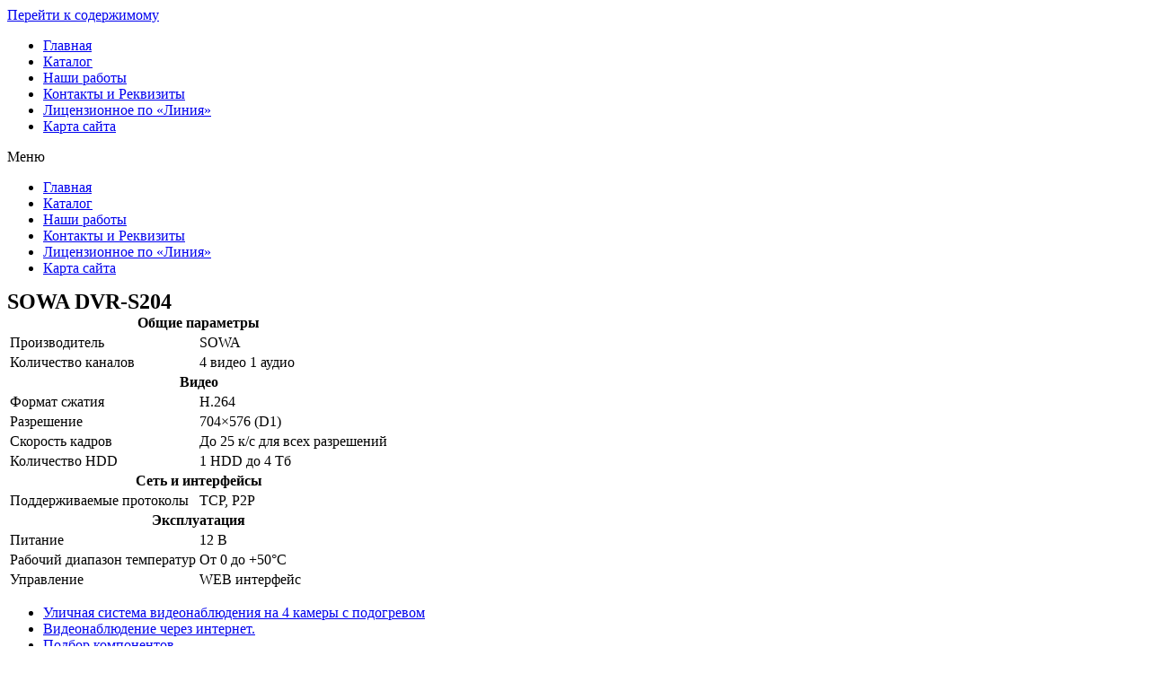

--- FILE ---
content_type: text/html; charset=UTF-8
request_url: https://xn----7sbbcdejcgda3ag3b1afklbru8ovc2c.xn--p1ai/tovar/sowa-dvr-s204/
body_size: 12953
content:
<!doctype html>
<html lang="ru-RU">
<head>
	<meta charset="UTF-8">
	<meta name="viewport" content="width=device-width, initial-scale=1">
	<link rel="profile" href="https://gmpg.org/xfn/11">
	<link rel="icon" type="image/ico" href="/favicon.ico">
	<title>SOWA DVR-S204 &#8212; Продажа, установка видеонаблюдения в Шарыпово. Обслуживание и ремонт систем видеонаблюдения в Шарыпово.</title>
<script type="text/javascript">window.wp_data = {"ajax_url":"https:\/\/xn----7sbbcdejcgda3ag3b1afklbru8ovc2c.xn--p1ai\/wp-admin\/admin-ajax.php","is_mobile":false};</script><meta name='robots' content='max-image-preview:large' />
<link rel="alternate" type="application/rss+xml" title="Продажа, установка видеонаблюдения в Шарыпово. Обслуживание и ремонт систем видеонаблюдения в Шарыпово. &raquo; Лента" href="https://xn----7sbbcdejcgda3ag3b1afklbru8ovc2c.xn--p1ai/feed/" />
<link rel="alternate" type="application/rss+xml" title="Продажа, установка видеонаблюдения в Шарыпово. Обслуживание и ремонт систем видеонаблюдения в Шарыпово. &raquo; Лента комментариев" href="https://xn----7sbbcdejcgda3ag3b1afklbru8ovc2c.xn--p1ai/comments/feed/" />
<script>
window._wpemojiSettings = {"baseUrl":"https:\/\/s.w.org\/images\/core\/emoji\/14.0.0\/72x72\/","ext":".png","svgUrl":"https:\/\/s.w.org\/images\/core\/emoji\/14.0.0\/svg\/","svgExt":".svg","source":{"concatemoji":"https:\/\/xn----7sbbcdejcgda3ag3b1afklbru8ovc2c.xn--p1ai\/wp-includes\/js\/wp-emoji-release.min.js?ver=6.2.2"}};
/*! This file is auto-generated */
!function(e,a,t){var n,r,o,i=a.createElement("canvas"),p=i.getContext&&i.getContext("2d");function s(e,t){p.clearRect(0,0,i.width,i.height),p.fillText(e,0,0);e=i.toDataURL();return p.clearRect(0,0,i.width,i.height),p.fillText(t,0,0),e===i.toDataURL()}function c(e){var t=a.createElement("script");t.src=e,t.defer=t.type="text/javascript",a.getElementsByTagName("head")[0].appendChild(t)}for(o=Array("flag","emoji"),t.supports={everything:!0,everythingExceptFlag:!0},r=0;r<o.length;r++)t.supports[o[r]]=function(e){if(p&&p.fillText)switch(p.textBaseline="top",p.font="600 32px Arial",e){case"flag":return s("\ud83c\udff3\ufe0f\u200d\u26a7\ufe0f","\ud83c\udff3\ufe0f\u200b\u26a7\ufe0f")?!1:!s("\ud83c\uddfa\ud83c\uddf3","\ud83c\uddfa\u200b\ud83c\uddf3")&&!s("\ud83c\udff4\udb40\udc67\udb40\udc62\udb40\udc65\udb40\udc6e\udb40\udc67\udb40\udc7f","\ud83c\udff4\u200b\udb40\udc67\u200b\udb40\udc62\u200b\udb40\udc65\u200b\udb40\udc6e\u200b\udb40\udc67\u200b\udb40\udc7f");case"emoji":return!s("\ud83e\udef1\ud83c\udffb\u200d\ud83e\udef2\ud83c\udfff","\ud83e\udef1\ud83c\udffb\u200b\ud83e\udef2\ud83c\udfff")}return!1}(o[r]),t.supports.everything=t.supports.everything&&t.supports[o[r]],"flag"!==o[r]&&(t.supports.everythingExceptFlag=t.supports.everythingExceptFlag&&t.supports[o[r]]);t.supports.everythingExceptFlag=t.supports.everythingExceptFlag&&!t.supports.flag,t.DOMReady=!1,t.readyCallback=function(){t.DOMReady=!0},t.supports.everything||(n=function(){t.readyCallback()},a.addEventListener?(a.addEventListener("DOMContentLoaded",n,!1),e.addEventListener("load",n,!1)):(e.attachEvent("onload",n),a.attachEvent("onreadystatechange",function(){"complete"===a.readyState&&t.readyCallback()})),(e=t.source||{}).concatemoji?c(e.concatemoji):e.wpemoji&&e.twemoji&&(c(e.twemoji),c(e.wpemoji)))}(window,document,window._wpemojiSettings);
</script>
<style>
img.wp-smiley,
img.emoji {
	display: inline !important;
	border: none !important;
	box-shadow: none !important;
	height: 1em !important;
	width: 1em !important;
	margin: 0 0.07em !important;
	vertical-align: -0.1em !important;
	background: none !important;
	padding: 0 !important;
}
</style>
	<link rel='stylesheet' id='wp-block-library-css' href='https://xn----7sbbcdejcgda3ag3b1afklbru8ovc2c.xn--p1ai/wp-includes/css/dist/block-library/style.min.css?ver=6.2.2' media='all' />
<link rel='stylesheet' id='wc-blocks-vendors-style-css' href='https://xn----7sbbcdejcgda3ag3b1afklbru8ovc2c.xn--p1ai/wp-content/plugins/woocommerce/packages/woocommerce-blocks/build/wc-blocks-vendors-style.css?ver=10.4.6' media='all' />
<link rel='stylesheet' id='wc-blocks-style-css' href='https://xn----7sbbcdejcgda3ag3b1afklbru8ovc2c.xn--p1ai/wp-content/plugins/woocommerce/packages/woocommerce-blocks/build/wc-blocks-style.css?ver=10.4.6' media='all' />
<link rel='stylesheet' id='classic-theme-styles-css' href='https://xn----7sbbcdejcgda3ag3b1afklbru8ovc2c.xn--p1ai/wp-includes/css/classic-themes.min.css?ver=6.2.2' media='all' />
<style id='global-styles-inline-css'>
body{--wp--preset--color--black: #000000;--wp--preset--color--cyan-bluish-gray: #abb8c3;--wp--preset--color--white: #ffffff;--wp--preset--color--pale-pink: #f78da7;--wp--preset--color--vivid-red: #cf2e2e;--wp--preset--color--luminous-vivid-orange: #ff6900;--wp--preset--color--luminous-vivid-amber: #fcb900;--wp--preset--color--light-green-cyan: #7bdcb5;--wp--preset--color--vivid-green-cyan: #00d084;--wp--preset--color--pale-cyan-blue: #8ed1fc;--wp--preset--color--vivid-cyan-blue: #0693e3;--wp--preset--color--vivid-purple: #9b51e0;--wp--preset--gradient--vivid-cyan-blue-to-vivid-purple: linear-gradient(135deg,rgba(6,147,227,1) 0%,rgb(155,81,224) 100%);--wp--preset--gradient--light-green-cyan-to-vivid-green-cyan: linear-gradient(135deg,rgb(122,220,180) 0%,rgb(0,208,130) 100%);--wp--preset--gradient--luminous-vivid-amber-to-luminous-vivid-orange: linear-gradient(135deg,rgba(252,185,0,1) 0%,rgba(255,105,0,1) 100%);--wp--preset--gradient--luminous-vivid-orange-to-vivid-red: linear-gradient(135deg,rgba(255,105,0,1) 0%,rgb(207,46,46) 100%);--wp--preset--gradient--very-light-gray-to-cyan-bluish-gray: linear-gradient(135deg,rgb(238,238,238) 0%,rgb(169,184,195) 100%);--wp--preset--gradient--cool-to-warm-spectrum: linear-gradient(135deg,rgb(74,234,220) 0%,rgb(151,120,209) 20%,rgb(207,42,186) 40%,rgb(238,44,130) 60%,rgb(251,105,98) 80%,rgb(254,248,76) 100%);--wp--preset--gradient--blush-light-purple: linear-gradient(135deg,rgb(255,206,236) 0%,rgb(152,150,240) 100%);--wp--preset--gradient--blush-bordeaux: linear-gradient(135deg,rgb(254,205,165) 0%,rgb(254,45,45) 50%,rgb(107,0,62) 100%);--wp--preset--gradient--luminous-dusk: linear-gradient(135deg,rgb(255,203,112) 0%,rgb(199,81,192) 50%,rgb(65,88,208) 100%);--wp--preset--gradient--pale-ocean: linear-gradient(135deg,rgb(255,245,203) 0%,rgb(182,227,212) 50%,rgb(51,167,181) 100%);--wp--preset--gradient--electric-grass: linear-gradient(135deg,rgb(202,248,128) 0%,rgb(113,206,126) 100%);--wp--preset--gradient--midnight: linear-gradient(135deg,rgb(2,3,129) 0%,rgb(40,116,252) 100%);--wp--preset--duotone--dark-grayscale: url('#wp-duotone-dark-grayscale');--wp--preset--duotone--grayscale: url('#wp-duotone-grayscale');--wp--preset--duotone--purple-yellow: url('#wp-duotone-purple-yellow');--wp--preset--duotone--blue-red: url('#wp-duotone-blue-red');--wp--preset--duotone--midnight: url('#wp-duotone-midnight');--wp--preset--duotone--magenta-yellow: url('#wp-duotone-magenta-yellow');--wp--preset--duotone--purple-green: url('#wp-duotone-purple-green');--wp--preset--duotone--blue-orange: url('#wp-duotone-blue-orange');--wp--preset--font-size--small: 13px;--wp--preset--font-size--medium: 20px;--wp--preset--font-size--large: 36px;--wp--preset--font-size--x-large: 42px;--wp--preset--spacing--20: 0.44rem;--wp--preset--spacing--30: 0.67rem;--wp--preset--spacing--40: 1rem;--wp--preset--spacing--50: 1.5rem;--wp--preset--spacing--60: 2.25rem;--wp--preset--spacing--70: 3.38rem;--wp--preset--spacing--80: 5.06rem;--wp--preset--shadow--natural: 6px 6px 9px rgba(0, 0, 0, 0.2);--wp--preset--shadow--deep: 12px 12px 50px rgba(0, 0, 0, 0.4);--wp--preset--shadow--sharp: 6px 6px 0px rgba(0, 0, 0, 0.2);--wp--preset--shadow--outlined: 6px 6px 0px -3px rgba(255, 255, 255, 1), 6px 6px rgba(0, 0, 0, 1);--wp--preset--shadow--crisp: 6px 6px 0px rgba(0, 0, 0, 1);}:where(.is-layout-flex){gap: 0.5em;}body .is-layout-flow > .alignleft{float: left;margin-inline-start: 0;margin-inline-end: 2em;}body .is-layout-flow > .alignright{float: right;margin-inline-start: 2em;margin-inline-end: 0;}body .is-layout-flow > .aligncenter{margin-left: auto !important;margin-right: auto !important;}body .is-layout-constrained > .alignleft{float: left;margin-inline-start: 0;margin-inline-end: 2em;}body .is-layout-constrained > .alignright{float: right;margin-inline-start: 2em;margin-inline-end: 0;}body .is-layout-constrained > .aligncenter{margin-left: auto !important;margin-right: auto !important;}body .is-layout-constrained > :where(:not(.alignleft):not(.alignright):not(.alignfull)){max-width: var(--wp--style--global--content-size);margin-left: auto !important;margin-right: auto !important;}body .is-layout-constrained > .alignwide{max-width: var(--wp--style--global--wide-size);}body .is-layout-flex{display: flex;}body .is-layout-flex{flex-wrap: wrap;align-items: center;}body .is-layout-flex > *{margin: 0;}:where(.wp-block-columns.is-layout-flex){gap: 2em;}.has-black-color{color: var(--wp--preset--color--black) !important;}.has-cyan-bluish-gray-color{color: var(--wp--preset--color--cyan-bluish-gray) !important;}.has-white-color{color: var(--wp--preset--color--white) !important;}.has-pale-pink-color{color: var(--wp--preset--color--pale-pink) !important;}.has-vivid-red-color{color: var(--wp--preset--color--vivid-red) !important;}.has-luminous-vivid-orange-color{color: var(--wp--preset--color--luminous-vivid-orange) !important;}.has-luminous-vivid-amber-color{color: var(--wp--preset--color--luminous-vivid-amber) !important;}.has-light-green-cyan-color{color: var(--wp--preset--color--light-green-cyan) !important;}.has-vivid-green-cyan-color{color: var(--wp--preset--color--vivid-green-cyan) !important;}.has-pale-cyan-blue-color{color: var(--wp--preset--color--pale-cyan-blue) !important;}.has-vivid-cyan-blue-color{color: var(--wp--preset--color--vivid-cyan-blue) !important;}.has-vivid-purple-color{color: var(--wp--preset--color--vivid-purple) !important;}.has-black-background-color{background-color: var(--wp--preset--color--black) !important;}.has-cyan-bluish-gray-background-color{background-color: var(--wp--preset--color--cyan-bluish-gray) !important;}.has-white-background-color{background-color: var(--wp--preset--color--white) !important;}.has-pale-pink-background-color{background-color: var(--wp--preset--color--pale-pink) !important;}.has-vivid-red-background-color{background-color: var(--wp--preset--color--vivid-red) !important;}.has-luminous-vivid-orange-background-color{background-color: var(--wp--preset--color--luminous-vivid-orange) !important;}.has-luminous-vivid-amber-background-color{background-color: var(--wp--preset--color--luminous-vivid-amber) !important;}.has-light-green-cyan-background-color{background-color: var(--wp--preset--color--light-green-cyan) !important;}.has-vivid-green-cyan-background-color{background-color: var(--wp--preset--color--vivid-green-cyan) !important;}.has-pale-cyan-blue-background-color{background-color: var(--wp--preset--color--pale-cyan-blue) !important;}.has-vivid-cyan-blue-background-color{background-color: var(--wp--preset--color--vivid-cyan-blue) !important;}.has-vivid-purple-background-color{background-color: var(--wp--preset--color--vivid-purple) !important;}.has-black-border-color{border-color: var(--wp--preset--color--black) !important;}.has-cyan-bluish-gray-border-color{border-color: var(--wp--preset--color--cyan-bluish-gray) !important;}.has-white-border-color{border-color: var(--wp--preset--color--white) !important;}.has-pale-pink-border-color{border-color: var(--wp--preset--color--pale-pink) !important;}.has-vivid-red-border-color{border-color: var(--wp--preset--color--vivid-red) !important;}.has-luminous-vivid-orange-border-color{border-color: var(--wp--preset--color--luminous-vivid-orange) !important;}.has-luminous-vivid-amber-border-color{border-color: var(--wp--preset--color--luminous-vivid-amber) !important;}.has-light-green-cyan-border-color{border-color: var(--wp--preset--color--light-green-cyan) !important;}.has-vivid-green-cyan-border-color{border-color: var(--wp--preset--color--vivid-green-cyan) !important;}.has-pale-cyan-blue-border-color{border-color: var(--wp--preset--color--pale-cyan-blue) !important;}.has-vivid-cyan-blue-border-color{border-color: var(--wp--preset--color--vivid-cyan-blue) !important;}.has-vivid-purple-border-color{border-color: var(--wp--preset--color--vivid-purple) !important;}.has-vivid-cyan-blue-to-vivid-purple-gradient-background{background: var(--wp--preset--gradient--vivid-cyan-blue-to-vivid-purple) !important;}.has-light-green-cyan-to-vivid-green-cyan-gradient-background{background: var(--wp--preset--gradient--light-green-cyan-to-vivid-green-cyan) !important;}.has-luminous-vivid-amber-to-luminous-vivid-orange-gradient-background{background: var(--wp--preset--gradient--luminous-vivid-amber-to-luminous-vivid-orange) !important;}.has-luminous-vivid-orange-to-vivid-red-gradient-background{background: var(--wp--preset--gradient--luminous-vivid-orange-to-vivid-red) !important;}.has-very-light-gray-to-cyan-bluish-gray-gradient-background{background: var(--wp--preset--gradient--very-light-gray-to-cyan-bluish-gray) !important;}.has-cool-to-warm-spectrum-gradient-background{background: var(--wp--preset--gradient--cool-to-warm-spectrum) !important;}.has-blush-light-purple-gradient-background{background: var(--wp--preset--gradient--blush-light-purple) !important;}.has-blush-bordeaux-gradient-background{background: var(--wp--preset--gradient--blush-bordeaux) !important;}.has-luminous-dusk-gradient-background{background: var(--wp--preset--gradient--luminous-dusk) !important;}.has-pale-ocean-gradient-background{background: var(--wp--preset--gradient--pale-ocean) !important;}.has-electric-grass-gradient-background{background: var(--wp--preset--gradient--electric-grass) !important;}.has-midnight-gradient-background{background: var(--wp--preset--gradient--midnight) !important;}.has-small-font-size{font-size: var(--wp--preset--font-size--small) !important;}.has-medium-font-size{font-size: var(--wp--preset--font-size--medium) !important;}.has-large-font-size{font-size: var(--wp--preset--font-size--large) !important;}.has-x-large-font-size{font-size: var(--wp--preset--font-size--x-large) !important;}
.wp-block-navigation a:where(:not(.wp-element-button)){color: inherit;}
:where(.wp-block-columns.is-layout-flex){gap: 2em;}
.wp-block-pullquote{font-size: 1.5em;line-height: 1.6;}
</style>
<link rel='stylesheet' id='contact-form-7-css' href='https://xn----7sbbcdejcgda3ag3b1afklbru8ovc2c.xn--p1ai/wp-content/plugins/contact-form-7/includes/css/styles.css?ver=5.7.7' media='all' />
<link rel='stylesheet' id='ChiliPeppers Feedback Plugin-css' href='https://xn----7sbbcdejcgda3ag3b1afklbru8ovc2c.xn--p1ai/wp-content/plugins/cp_feedback/public/css/cp_feedback-public.css?ver=1.1.2' media='all' />
<link rel='stylesheet' id='ChiliPeppers Feedback Plugin-modal-css-css' href='https://xn----7sbbcdejcgda3ag3b1afklbru8ovc2c.xn--p1ai/wp-content/plugins/cp_feedback/public/css/jquery.arcticmodal-0.3.css?ver=1.1.2' media='all' />
<link rel='stylesheet' id='ChiliPeppers Feedback Plugin-modal-theme-css-css' href='https://xn----7sbbcdejcgda3ag3b1afklbru8ovc2c.xn--p1ai/wp-content/plugins/cp_feedback/public/css/simple.css?ver=1.1.2' media='all' />
<link rel='stylesheet' id='ChiliPeppers Feedback Plugin-modal-confirm-css-css' href='https://xn----7sbbcdejcgda3ag3b1afklbru8ovc2c.xn--p1ai/wp-content/plugins/cp_feedback/public/css/cp_feedback-confirm.css?ver=1.1.2' media='all' />
<link rel='stylesheet' id='photoswipe-css' href='https://xn----7sbbcdejcgda3ag3b1afklbru8ovc2c.xn--p1ai/wp-content/plugins/woocommerce/assets/css/photoswipe/photoswipe.min.css?ver=7.9.0' media='all' />
<link rel='stylesheet' id='photoswipe-default-skin-css' href='https://xn----7sbbcdejcgda3ag3b1afklbru8ovc2c.xn--p1ai/wp-content/plugins/woocommerce/assets/css/photoswipe/default-skin/default-skin.min.css?ver=7.9.0' media='all' />
<link rel='stylesheet' id='woocommerce-layout-css' href='https://xn----7sbbcdejcgda3ag3b1afklbru8ovc2c.xn--p1ai/wp-content/plugins/woocommerce/assets/css/woocommerce-layout.css?ver=7.9.0' media='all' />
<link rel='stylesheet' id='woocommerce-smallscreen-css' href='https://xn----7sbbcdejcgda3ag3b1afklbru8ovc2c.xn--p1ai/wp-content/plugins/woocommerce/assets/css/woocommerce-smallscreen.css?ver=7.9.0' media='only screen and (max-width: 768px)' />
<link rel='stylesheet' id='woocommerce-general-css' href='https://xn----7sbbcdejcgda3ag3b1afklbru8ovc2c.xn--p1ai/wp-content/plugins/woocommerce/assets/css/woocommerce.css?ver=7.9.0' media='all' />
<style id='woocommerce-inline-inline-css'>
.woocommerce form .form-row .required { visibility: visible; }
</style>
<link rel='stylesheet' id='hello-elementor-css' href='https://xn----7sbbcdejcgda3ag3b1afklbru8ovc2c.xn--p1ai/wp-content/themes/hello-elementor/style.min.css?ver=2.8.1' media='all' />
<link rel='stylesheet' id='hello-elementor-theme-style-css' href='https://xn----7sbbcdejcgda3ag3b1afklbru8ovc2c.xn--p1ai/wp-content/themes/hello-elementor/theme.min.css?ver=2.8.1' media='all' />
<link rel='stylesheet' id='elementor-frontend-css' href='https://xn----7sbbcdejcgda3ag3b1afklbru8ovc2c.xn--p1ai/wp-content/plugins/elementor/assets/css/frontend-lite.min.css?ver=3.14.1' media='all' />
<link rel='stylesheet' id='elementor-post-753-css' href='https://xn----7sbbcdejcgda3ag3b1afklbru8ovc2c.xn--p1ai/wp-content/uploads/elementor/css/post-753.css?ver=1691121304' media='all' />
<link rel='stylesheet' id='elementor-icons-css' href='https://xn----7sbbcdejcgda3ag3b1afklbru8ovc2c.xn--p1ai/wp-content/plugins/elementor/assets/lib/eicons/css/elementor-icons.min.css?ver=5.20.0' media='all' />
<link rel='stylesheet' id='swiper-css' href='https://xn----7sbbcdejcgda3ag3b1afklbru8ovc2c.xn--p1ai/wp-content/plugins/elementor/assets/lib/swiper/v8/css/swiper.min.css?ver=8.4.5' media='all' />
<link rel='stylesheet' id='elementor-pro-css' href='https://xn----7sbbcdejcgda3ag3b1afklbru8ovc2c.xn--p1ai/wp-content/plugins/elementor-pro/assets/css/frontend-lite.min.css?ver=3.14.1' media='all' />
<link rel='stylesheet' id='elementor-global-css' href='https://xn----7sbbcdejcgda3ag3b1afklbru8ovc2c.xn--p1ai/wp-content/uploads/elementor/css/global.css?ver=1691121304' media='all' />
<link rel='stylesheet' id='elementor-post-652-css' href='https://xn----7sbbcdejcgda3ag3b1afklbru8ovc2c.xn--p1ai/wp-content/uploads/elementor/css/post-652.css?ver=1691121304' media='all' />
<link rel='stylesheet' id='elementor-post-726-css' href='https://xn----7sbbcdejcgda3ag3b1afklbru8ovc2c.xn--p1ai/wp-content/uploads/elementor/css/post-726.css?ver=1691121305' media='all' />
<link rel='stylesheet' id='elementor-post-732-css' href='https://xn----7sbbcdejcgda3ag3b1afklbru8ovc2c.xn--p1ai/wp-content/uploads/elementor/css/post-732.css?ver=1691122018' media='all' />
<link rel='stylesheet' id='google-fonts-1-css' href='https://fonts.googleapis.com/css?family=Roboto%3A100%2C100italic%2C200%2C200italic%2C300%2C300italic%2C400%2C400italic%2C500%2C500italic%2C600%2C600italic%2C700%2C700italic%2C800%2C800italic%2C900%2C900italic%7CRoboto+Slab%3A100%2C100italic%2C200%2C200italic%2C300%2C300italic%2C400%2C400italic%2C500%2C500italic%2C600%2C600italic%2C700%2C700italic%2C800%2C800italic%2C900%2C900italic&#038;display=swap&#038;subset=cyrillic&#038;ver=6.2.2' media='all' />
<link rel='stylesheet' id='elementor-icons-shared-0-css' href='https://xn----7sbbcdejcgda3ag3b1afklbru8ovc2c.xn--p1ai/wp-content/plugins/elementor/assets/lib/font-awesome/css/fontawesome.min.css?ver=5.15.3' media='all' />
<link rel='stylesheet' id='elementor-icons-fa-solid-css' href='https://xn----7sbbcdejcgda3ag3b1afklbru8ovc2c.xn--p1ai/wp-content/plugins/elementor/assets/lib/font-awesome/css/solid.min.css?ver=5.15.3' media='all' />
<link rel="preconnect" href="https://fonts.gstatic.com/" crossorigin><script src='https://xn----7sbbcdejcgda3ag3b1afklbru8ovc2c.xn--p1ai/wp-includes/js/jquery/jquery.min.js?ver=3.6.4' id='jquery-core-js'></script>
<script src='https://xn----7sbbcdejcgda3ag3b1afklbru8ovc2c.xn--p1ai/wp-includes/js/jquery/jquery-migrate.min.js?ver=3.4.0' id='jquery-migrate-js'></script>
<script src='https://xn----7sbbcdejcgda3ag3b1afklbru8ovc2c.xn--p1ai/wp-content/plugins/cp_feedback/public/js/jquery.arcticmodal-0.3.min.js?ver=1.1.2' id='ChiliPeppers Feedback Plugin-modal-js'></script>
<script src='https://xn----7sbbcdejcgda3ag3b1afklbru8ovc2c.xn--p1ai/wp-content/plugins/cp_feedback/public/js/cp_feedback-utils.js?ver=1.1.2' id='ChiliPeppers Feedback Plugin-utils-js'></script>
<script src='https://xn----7sbbcdejcgda3ag3b1afklbru8ovc2c.xn--p1ai/wp-content/plugins/cp_feedback/public/js/cp_feedback-form.js?ver=1.1.2' id='ChiliPeppers Feedback Plugin-form-js'></script>
<script src='https://xn----7sbbcdejcgda3ag3b1afklbru8ovc2c.xn--p1ai/wp-content/plugins/cp_feedback/public/js/cp_feedback-search.js?ver=1.1.2' id='ChiliPeppers Feedback Plugin-search-js'></script>
<link rel="https://api.w.org/" href="https://xn----7sbbcdejcgda3ag3b1afklbru8ovc2c.xn--p1ai/wp-json/" /><link rel="alternate" type="application/json" href="https://xn----7sbbcdejcgda3ag3b1afklbru8ovc2c.xn--p1ai/wp-json/wp/v2/product/179" /><link rel="EditURI" type="application/rsd+xml" title="RSD" href="https://xn----7sbbcdejcgda3ag3b1afklbru8ovc2c.xn--p1ai/xmlrpc.php?rsd" />
<link rel="wlwmanifest" type="application/wlwmanifest+xml" href="https://xn----7sbbcdejcgda3ag3b1afklbru8ovc2c.xn--p1ai/wp-includes/wlwmanifest.xml" />
<meta name="generator" content="WordPress 6.2.2" />
<meta name="generator" content="WooCommerce 7.9.0" />
<link rel="canonical" href="https://xn----7sbbcdejcgda3ag3b1afklbru8ovc2c.xn--p1ai/tovar/sowa-dvr-s204/" />
<link rel='shortlink' href='https://xn----7sbbcdejcgda3ag3b1afklbru8ovc2c.xn--p1ai/?p=179' />
<link rel="alternate" type="application/json+oembed" href="https://xn----7sbbcdejcgda3ag3b1afklbru8ovc2c.xn--p1ai/wp-json/oembed/1.0/embed?url=https%3A%2F%2Fxn----7sbbcdejcgda3ag3b1afklbru8ovc2c.xn--p1ai%2Ftovar%2Fsowa-dvr-s204%2F" />
<link rel="alternate" type="text/xml+oembed" href="https://xn----7sbbcdejcgda3ag3b1afklbru8ovc2c.xn--p1ai/wp-json/oembed/1.0/embed?url=https%3A%2F%2Fxn----7sbbcdejcgda3ag3b1afklbru8ovc2c.xn--p1ai%2Ftovar%2Fsowa-dvr-s204%2F&#038;format=xml" />
            <style>
                #wpadminbar {
                    background: #523f6d;
                }
            </style>
            <meta name="description" content="Формат сжатия H.264
	Разрешение записи: 704x576 (D1) до 25 к/с на канал
	Количество каналов: 4 видео 1 аудио
	Режим записи: расписание, тревога, постоянн
	HDD 1 до 4 Тб
	Просмотр с КПК, iPhone, iPad, Android">
	<noscript><style>.woocommerce-product-gallery{ opacity: 1 !important; }</style></noscript>
	<meta name="generator" content="Elementor 3.14.1; features: e_dom_optimization, e_optimized_assets_loading, e_optimized_css_loading, a11y_improvements, additional_custom_breakpoints; settings: css_print_method-external, google_font-enabled, font_display-swap">
<link rel="icon" href="https://xn----7sbbcdejcgda3ag3b1afklbru8ovc2c.xn--p1ai/wp-content/uploads/2023/08/cropped-429730-pe7pct-995-32x32.png" sizes="32x32" />
<link rel="icon" href="https://xn----7sbbcdejcgda3ag3b1afklbru8ovc2c.xn--p1ai/wp-content/uploads/2023/08/cropped-429730-pe7pct-995-192x192.png" sizes="192x192" />
<link rel="apple-touch-icon" href="https://xn----7sbbcdejcgda3ag3b1afklbru8ovc2c.xn--p1ai/wp-content/uploads/2023/08/cropped-429730-pe7pct-995-180x180.png" />
<meta name="msapplication-TileImage" content="https://xn----7sbbcdejcgda3ag3b1afklbru8ovc2c.xn--p1ai/wp-content/uploads/2023/08/cropped-429730-pe7pct-995-270x270.png" />
</head>
<body class="product-template-default single single-product postid-179 theme-hello-elementor woocommerce woocommerce-page woocommerce-no-js elementor-default elementor-template-full-width elementor-kit-753 elementor-page-732">

<svg xmlns="http://www.w3.org/2000/svg" viewBox="0 0 0 0" width="0" height="0" focusable="false" role="none" style="visibility: hidden; position: absolute; left: -9999px; overflow: hidden;" ><defs><filter id="wp-duotone-dark-grayscale"><feColorMatrix color-interpolation-filters="sRGB" type="matrix" values=" .299 .587 .114 0 0 .299 .587 .114 0 0 .299 .587 .114 0 0 .299 .587 .114 0 0 " /><feComponentTransfer color-interpolation-filters="sRGB" ><feFuncR type="table" tableValues="0 0.49803921568627" /><feFuncG type="table" tableValues="0 0.49803921568627" /><feFuncB type="table" tableValues="0 0.49803921568627" /><feFuncA type="table" tableValues="1 1" /></feComponentTransfer><feComposite in2="SourceGraphic" operator="in" /></filter></defs></svg><svg xmlns="http://www.w3.org/2000/svg" viewBox="0 0 0 0" width="0" height="0" focusable="false" role="none" style="visibility: hidden; position: absolute; left: -9999px; overflow: hidden;" ><defs><filter id="wp-duotone-grayscale"><feColorMatrix color-interpolation-filters="sRGB" type="matrix" values=" .299 .587 .114 0 0 .299 .587 .114 0 0 .299 .587 .114 0 0 .299 .587 .114 0 0 " /><feComponentTransfer color-interpolation-filters="sRGB" ><feFuncR type="table" tableValues="0 1" /><feFuncG type="table" tableValues="0 1" /><feFuncB type="table" tableValues="0 1" /><feFuncA type="table" tableValues="1 1" /></feComponentTransfer><feComposite in2="SourceGraphic" operator="in" /></filter></defs></svg><svg xmlns="http://www.w3.org/2000/svg" viewBox="0 0 0 0" width="0" height="0" focusable="false" role="none" style="visibility: hidden; position: absolute; left: -9999px; overflow: hidden;" ><defs><filter id="wp-duotone-purple-yellow"><feColorMatrix color-interpolation-filters="sRGB" type="matrix" values=" .299 .587 .114 0 0 .299 .587 .114 0 0 .299 .587 .114 0 0 .299 .587 .114 0 0 " /><feComponentTransfer color-interpolation-filters="sRGB" ><feFuncR type="table" tableValues="0.54901960784314 0.98823529411765" /><feFuncG type="table" tableValues="0 1" /><feFuncB type="table" tableValues="0.71764705882353 0.25490196078431" /><feFuncA type="table" tableValues="1 1" /></feComponentTransfer><feComposite in2="SourceGraphic" operator="in" /></filter></defs></svg><svg xmlns="http://www.w3.org/2000/svg" viewBox="0 0 0 0" width="0" height="0" focusable="false" role="none" style="visibility: hidden; position: absolute; left: -9999px; overflow: hidden;" ><defs><filter id="wp-duotone-blue-red"><feColorMatrix color-interpolation-filters="sRGB" type="matrix" values=" .299 .587 .114 0 0 .299 .587 .114 0 0 .299 .587 .114 0 0 .299 .587 .114 0 0 " /><feComponentTransfer color-interpolation-filters="sRGB" ><feFuncR type="table" tableValues="0 1" /><feFuncG type="table" tableValues="0 0.27843137254902" /><feFuncB type="table" tableValues="0.5921568627451 0.27843137254902" /><feFuncA type="table" tableValues="1 1" /></feComponentTransfer><feComposite in2="SourceGraphic" operator="in" /></filter></defs></svg><svg xmlns="http://www.w3.org/2000/svg" viewBox="0 0 0 0" width="0" height="0" focusable="false" role="none" style="visibility: hidden; position: absolute; left: -9999px; overflow: hidden;" ><defs><filter id="wp-duotone-midnight"><feColorMatrix color-interpolation-filters="sRGB" type="matrix" values=" .299 .587 .114 0 0 .299 .587 .114 0 0 .299 .587 .114 0 0 .299 .587 .114 0 0 " /><feComponentTransfer color-interpolation-filters="sRGB" ><feFuncR type="table" tableValues="0 0" /><feFuncG type="table" tableValues="0 0.64705882352941" /><feFuncB type="table" tableValues="0 1" /><feFuncA type="table" tableValues="1 1" /></feComponentTransfer><feComposite in2="SourceGraphic" operator="in" /></filter></defs></svg><svg xmlns="http://www.w3.org/2000/svg" viewBox="0 0 0 0" width="0" height="0" focusable="false" role="none" style="visibility: hidden; position: absolute; left: -9999px; overflow: hidden;" ><defs><filter id="wp-duotone-magenta-yellow"><feColorMatrix color-interpolation-filters="sRGB" type="matrix" values=" .299 .587 .114 0 0 .299 .587 .114 0 0 .299 .587 .114 0 0 .299 .587 .114 0 0 " /><feComponentTransfer color-interpolation-filters="sRGB" ><feFuncR type="table" tableValues="0.78039215686275 1" /><feFuncG type="table" tableValues="0 0.94901960784314" /><feFuncB type="table" tableValues="0.35294117647059 0.47058823529412" /><feFuncA type="table" tableValues="1 1" /></feComponentTransfer><feComposite in2="SourceGraphic" operator="in" /></filter></defs></svg><svg xmlns="http://www.w3.org/2000/svg" viewBox="0 0 0 0" width="0" height="0" focusable="false" role="none" style="visibility: hidden; position: absolute; left: -9999px; overflow: hidden;" ><defs><filter id="wp-duotone-purple-green"><feColorMatrix color-interpolation-filters="sRGB" type="matrix" values=" .299 .587 .114 0 0 .299 .587 .114 0 0 .299 .587 .114 0 0 .299 .587 .114 0 0 " /><feComponentTransfer color-interpolation-filters="sRGB" ><feFuncR type="table" tableValues="0.65098039215686 0.40392156862745" /><feFuncG type="table" tableValues="0 1" /><feFuncB type="table" tableValues="0.44705882352941 0.4" /><feFuncA type="table" tableValues="1 1" /></feComponentTransfer><feComposite in2="SourceGraphic" operator="in" /></filter></defs></svg><svg xmlns="http://www.w3.org/2000/svg" viewBox="0 0 0 0" width="0" height="0" focusable="false" role="none" style="visibility: hidden; position: absolute; left: -9999px; overflow: hidden;" ><defs><filter id="wp-duotone-blue-orange"><feColorMatrix color-interpolation-filters="sRGB" type="matrix" values=" .299 .587 .114 0 0 .299 .587 .114 0 0 .299 .587 .114 0 0 .299 .587 .114 0 0 " /><feComponentTransfer color-interpolation-filters="sRGB" ><feFuncR type="table" tableValues="0.098039215686275 1" /><feFuncG type="table" tableValues="0 0.66274509803922" /><feFuncB type="table" tableValues="0.84705882352941 0.41960784313725" /><feFuncA type="table" tableValues="1 1" /></feComponentTransfer><feComposite in2="SourceGraphic" operator="in" /></filter></defs></svg>
<a class="skip-link screen-reader-text" href="#content">Перейти к содержимому</a>

		<div data-elementor-type="header" data-elementor-id="652" class="elementor elementor-652 elementor-location-header" data-elementor-post-type="elementor_library">
								<section class="elementor-section elementor-top-section elementor-element elementor-element-1dc5b78 elementor-section-boxed elementor-section-height-default elementor-section-height-default" data-id="1dc5b78" data-element_type="section" data-settings="{&quot;background_background&quot;:&quot;classic&quot;,&quot;sticky&quot;:&quot;top&quot;,&quot;sticky_on&quot;:[&quot;desktop&quot;,&quot;tablet&quot;,&quot;mobile&quot;],&quot;sticky_offset&quot;:0,&quot;sticky_effects_offset&quot;:0}">
						<div class="elementor-container elementor-column-gap-default">
					<div class="elementor-column elementor-col-100 elementor-top-column elementor-element elementor-element-2194b71" data-id="2194b71" data-element_type="column">
			<div class="elementor-widget-wrap elementor-element-populated">
								<div class="elementor-element elementor-element-22c9153 elementor-nav-menu--dropdown-tablet elementor-nav-menu__text-align-aside elementor-nav-menu--toggle elementor-nav-menu--burger elementor-widget elementor-widget-nav-menu" data-id="22c9153" data-element_type="widget" data-settings="{&quot;layout&quot;:&quot;horizontal&quot;,&quot;submenu_icon&quot;:{&quot;value&quot;:&quot;&lt;i class=\&quot;fas fa-caret-down\&quot;&gt;&lt;\/i&gt;&quot;,&quot;library&quot;:&quot;fa-solid&quot;},&quot;toggle&quot;:&quot;burger&quot;}" data-widget_type="nav-menu.default">
				<div class="elementor-widget-container">
			<link rel="stylesheet" href="https://xn----7sbbcdejcgda3ag3b1afklbru8ovc2c.xn--p1ai/wp-content/plugins/elementor-pro/assets/css/widget-nav-menu.min.css">			<nav class="elementor-nav-menu--main elementor-nav-menu__container elementor-nav-menu--layout-horizontal e--pointer-underline e--animation-fade">
				<ul id="menu-1-22c9153" class="elementor-nav-menu"><li class="menu-item menu-item-type-post_type menu-item-object-page menu-item-home menu-item-218"><a href="https://xn----7sbbcdejcgda3ag3b1afklbru8ovc2c.xn--p1ai/" class="elementor-item">Главная</a></li>
<li class="menu-item menu-item-type-post_type menu-item-object-page current_page_parent menu-item-278"><a href="https://xn----7sbbcdejcgda3ag3b1afklbru8ovc2c.xn--p1ai/shop/" class="elementor-item">Каталог</a></li>
<li class="menu-item menu-item-type-taxonomy menu-item-object-category menu-item-357"><a href="https://xn----7sbbcdejcgda3ag3b1afklbru8ovc2c.xn--p1ai/category/nashi-rabotyi/" class="elementor-item">Наши работы</a></li>
<li class="menu-item menu-item-type-post_type menu-item-object-page menu-item-277"><a href="https://xn----7sbbcdejcgda3ag3b1afklbru8ovc2c.xn--p1ai/kontaktyi/" class="elementor-item">Контакты и Реквизиты</a></li>
<li class="menu-item menu-item-type-post_type menu-item-object-page menu-item-420"><a href="https://xn----7sbbcdejcgda3ag3b1afklbru8ovc2c.xn--p1ai/liniya/" class="elementor-item">Лицензионное по &#171;Линия&#187;</a></li>
<li class="menu-item menu-item-type-post_type menu-item-object-page menu-item-631"><a href="https://xn----7sbbcdejcgda3ag3b1afklbru8ovc2c.xn--p1ai/karta-sajta/" class="elementor-item">Карта сайта</a></li>
</ul>			</nav>
					<div class="elementor-menu-toggle" role="button" tabindex="0" aria-label="Переключатель меню" aria-expanded="false">
			<i aria-hidden="true" role="presentation" class="elementor-menu-toggle__icon--open eicon-menu-bar"></i><i aria-hidden="true" role="presentation" class="elementor-menu-toggle__icon--close eicon-close"></i>			<span class="elementor-screen-only">Меню</span>
		</div>
					<nav class="elementor-nav-menu--dropdown elementor-nav-menu__container" aria-hidden="true">
				<ul id="menu-2-22c9153" class="elementor-nav-menu"><li class="menu-item menu-item-type-post_type menu-item-object-page menu-item-home menu-item-218"><a href="https://xn----7sbbcdejcgda3ag3b1afklbru8ovc2c.xn--p1ai/" class="elementor-item" tabindex="-1">Главная</a></li>
<li class="menu-item menu-item-type-post_type menu-item-object-page current_page_parent menu-item-278"><a href="https://xn----7sbbcdejcgda3ag3b1afklbru8ovc2c.xn--p1ai/shop/" class="elementor-item" tabindex="-1">Каталог</a></li>
<li class="menu-item menu-item-type-taxonomy menu-item-object-category menu-item-357"><a href="https://xn----7sbbcdejcgda3ag3b1afklbru8ovc2c.xn--p1ai/category/nashi-rabotyi/" class="elementor-item" tabindex="-1">Наши работы</a></li>
<li class="menu-item menu-item-type-post_type menu-item-object-page menu-item-277"><a href="https://xn----7sbbcdejcgda3ag3b1afklbru8ovc2c.xn--p1ai/kontaktyi/" class="elementor-item" tabindex="-1">Контакты и Реквизиты</a></li>
<li class="menu-item menu-item-type-post_type menu-item-object-page menu-item-420"><a href="https://xn----7sbbcdejcgda3ag3b1afklbru8ovc2c.xn--p1ai/liniya/" class="elementor-item" tabindex="-1">Лицензионное по &#171;Линия&#187;</a></li>
<li class="menu-item menu-item-type-post_type menu-item-object-page menu-item-631"><a href="https://xn----7sbbcdejcgda3ag3b1afklbru8ovc2c.xn--p1ai/karta-sajta/" class="elementor-item" tabindex="-1">Карта сайта</a></li>
</ul>			</nav>
				</div>
				</div>
					</div>
		</div>
							</div>
		</section>
						</div>
				<div data-elementor-type="single-post" data-elementor-id="732" class="elementor elementor-732 elementor-location-single post-179 product type-product status-publish product_cat-analogovyie-videoregistratoryi first instock shipping-taxable purchasable product-type-simple" data-elementor-post-type="elementor_library">
								<section class="elementor-section elementor-top-section elementor-element elementor-element-5294002 elementor-section-boxed elementor-section-height-default elementor-section-height-default" data-id="5294002" data-element_type="section">
						<div class="elementor-container elementor-column-gap-default">
					<div class="elementor-column elementor-col-50 elementor-top-column elementor-element elementor-element-7c1052c" data-id="7c1052c" data-element_type="column" data-settings="{&quot;background_background&quot;:&quot;classic&quot;}">
			<div class="elementor-widget-wrap elementor-element-populated">
								<div class="elementor-element elementor-element-cdc0c25 elementor-widget elementor-widget-theme-post-title elementor-page-title elementor-widget-heading" data-id="cdc0c25" data-element_type="widget" data-widget_type="theme-post-title.default">
				<div class="elementor-widget-container">
			<style>/*! elementor - v3.14.0 - 26-06-2023 */
.elementor-heading-title{padding:0;margin:0;line-height:1}.elementor-widget-heading .elementor-heading-title[class*=elementor-size-]>a{color:inherit;font-size:inherit;line-height:inherit}.elementor-widget-heading .elementor-heading-title.elementor-size-small{font-size:15px}.elementor-widget-heading .elementor-heading-title.elementor-size-medium{font-size:19px}.elementor-widget-heading .elementor-heading-title.elementor-size-large{font-size:29px}.elementor-widget-heading .elementor-heading-title.elementor-size-xl{font-size:39px}.elementor-widget-heading .elementor-heading-title.elementor-size-xxl{font-size:59px}</style><h2 class="elementor-heading-title elementor-size-default">SOWA DVR-S204</h2>		</div>
				</div>
				<div class="elementor-element elementor-element-fb962cf elementor-widget elementor-widget-theme-post-content" data-id="fb962cf" data-element_type="widget" data-widget_type="theme-post-content.default">
				<div class="elementor-widget-container">
			<table class="table table-striped tableitem">
<thead>
<tr>
<th colspan="2">Общие параметры</th>
</tr>
</thead>
<tbody>
<tr>
<td class="tablecolor">Производитель</td>
<td>SOWA</td>
</tr>
<tr>
<td class="tablecolor">Количество каналов</td>
<td>4 видео 1 аудио</td>
</tr>
</tbody>
<thead>
<tr>
<th colspan="2">Видео</th>
</tr>
</thead>
<tbody>
<tr>
<td class="tablecolor">Формат сжатия</td>
<td>H.264</td>
</tr>
<tr>
<td class="tablecolor">Разрешение</td>
<td>704&#215;576 (D1)</td>
</tr>
<tr>
<td class="tablecolor">Скорость кадров</td>
<td>До 25 к/с для всех разрешений</td>
</tr>
<tr>
<td class="tablecolor">Количество HDD</td>
<td>1 HDD до 4 Тб</td>
</tr>
</tbody>
<thead>
<tr>
<th colspan="2">Сеть и интерфейсы</th>
</tr>
</thead>
<tbody>
<tr>
<td class="tablecolor">Поддерживаемые протоколы</td>
<td>TCP, P2P</td>
</tr>
</tbody>
<thead>
<tr>
<th colspan="2">Эксплуатация</th>
</tr>
</thead>
<tbody>
<tr>
<td class="tablecolor">Питание</td>
<td>12 В</td>
</tr>
<tr>
<td class="tablecolor">Рабочий диапазон температур</td>
<td>От 0 до +50°С</td>
</tr>
<tr>
<td class="tablecolor">Управление</td>
<td>WEB интерфейс</td>
</tr>
</tbody>
</table>
		</div>
				</div>
					</div>
		</div>
				<div class="elementor-column elementor-col-50 elementor-top-column elementor-element elementor-element-7ea29a8 elementor-hidden-tablet elementor-hidden-mobile" data-id="7ea29a8" data-element_type="column">
			<div class="elementor-widget-wrap elementor-element-populated">
								<div class="elementor-element elementor-element-9a3ff1a elementor-nav-menu__align-justify elementor-nav-menu--stretch elementor-nav-menu--dropdown-tablet elementor-nav-menu__text-align-aside elementor-nav-menu--toggle elementor-nav-menu--burger elementor-widget elementor-widget-nav-menu" data-id="9a3ff1a" data-element_type="widget" data-settings="{&quot;layout&quot;:&quot;vertical&quot;,&quot;full_width&quot;:&quot;stretch&quot;,&quot;submenu_icon&quot;:{&quot;value&quot;:&quot;&lt;i class=\&quot;fas fa-caret-down\&quot;&gt;&lt;\/i&gt;&quot;,&quot;library&quot;:&quot;fa-solid&quot;},&quot;toggle&quot;:&quot;burger&quot;}" data-widget_type="nav-menu.default">
				<div class="elementor-widget-container">
						<nav class="elementor-nav-menu--main elementor-nav-menu__container elementor-nav-menu--layout-vertical e--pointer-background e--animation-fade">
				<ul id="menu-1-9a3ff1a" class="elementor-nav-menu sm-vertical"><li class="menu-item menu-item-type-taxonomy menu-item-object-category menu-item-527"><a href="https://xn----7sbbcdejcgda3ag3b1afklbru8ovc2c.xn--p1ai/category/ulichnaya-sistemyi-videonablyudeniya-s-podogrevom-iz-4-h-kamer/" class="elementor-item">Уличная система видеонаблюдения на 4 камеры с подогревом</a></li>
<li class="menu-item menu-item-type-post_type menu-item-object-page menu-item-363"><a href="https://xn----7sbbcdejcgda3ag3b1afklbru8ovc2c.xn--p1ai/videonablyudenie-cherez-internet/" class="elementor-item">Видеонаблюдение через интернет.</a></li>
<li class="menu-item menu-item-type-post_type menu-item-object-page menu-item-364"><a href="https://xn----7sbbcdejcgda3ag3b1afklbru8ovc2c.xn--p1ai/podbor-komponentov/" class="elementor-item">Подбор компонентов</a></li>
<li class="menu-item menu-item-type-post_type menu-item-object-page menu-item-365"><a href="https://xn----7sbbcdejcgda3ag3b1afklbru8ovc2c.xn--p1ai/remont-sistem-videonablyudeniya/" class="elementor-item">Ремонт систем видеонаблюдения</a></li>
<li class="menu-item menu-item-type-post_type menu-item-object-page menu-item-366"><a href="https://xn----7sbbcdejcgda3ag3b1afklbru8ovc2c.xn--p1ai/tehnicheskoe-obsluzhivanie-sistem-videonablyudeniya/" class="elementor-item">Техническое обслуживание систем видеонаблюдения</a></li>
<li class="menu-item menu-item-type-custom menu-item-object-custom menu-item-367"><a href="http://видеонаблюдение-шарыпово.рф/obsluzhivanie-videokamer-v-sharyipovo/" class="elementor-item">Обслуживание видеокамер в Шарыпово</a></li>
<li class="menu-item menu-item-type-custom menu-item-object-custom menu-item-368"><a href="http://видеонаблюдение-шарыпово.рф/udalennyiy-dostup-k-kameram-v-sharyipvo/" class="elementor-item">Удаленный доступ к камерам в Шарыпво</a></li>
<li class="menu-item menu-item-type-custom menu-item-object-custom menu-item-369"><a href="http://видеонаблюдение-шарыпово.рф/analogovyie-kameryi-v-sharyipovo/" class="elementor-item">Аналоговые камеры в Шарыпово</a></li>
<li class="menu-item menu-item-type-custom menu-item-object-custom menu-item-370"><a href="http://видеонаблюдение-шарыпово.рф/ip-videonablyudenie-v-sharyipovo/" class="elementor-item">IP видеонаблюдение в Шарыпово</a></li>
<li class="menu-item menu-item-type-custom menu-item-object-custom menu-item-371"><a href="http://видеонаблюдение-шарыпово.рф/montazh-videonablyudeniya-v-sharyipovo/" class="elementor-item">Монтаж видеонаблюдения в Шарыпово</a></li>
<li class="menu-item menu-item-type-post_type menu-item-object-post menu-item-434"><a href="https://xn----7sbbcdejcgda3ag3b1afklbru8ovc2c.xn--p1ai/arenda-oblachnogo-servera-liniya-ot-90-rubley-v-mesyats/" class="elementor-item">Аренда облачного сервера «Линия» от 90 рублей в месяц</a></li>
<li class="menu-item menu-item-type-post_type menu-item-object-post menu-item-435"><a href="https://xn----7sbbcdejcgda3ag3b1afklbru8ovc2c.xn--p1ai/onlayn-translyatsii-s-ispolzovaniem-servisov-liniya/" class="elementor-item">Онлайн-трансляции с использованием сервисов «Линия»</a></li>
</ul>			</nav>
					<div class="elementor-menu-toggle" role="button" tabindex="0" aria-label="Переключатель меню" aria-expanded="false">
			<i aria-hidden="true" role="presentation" class="elementor-menu-toggle__icon--open eicon-menu-bar"></i><i aria-hidden="true" role="presentation" class="elementor-menu-toggle__icon--close eicon-close"></i>			<span class="elementor-screen-only">Меню</span>
		</div>
					<nav class="elementor-nav-menu--dropdown elementor-nav-menu__container" aria-hidden="true">
				<ul id="menu-2-9a3ff1a" class="elementor-nav-menu sm-vertical"><li class="menu-item menu-item-type-taxonomy menu-item-object-category menu-item-527"><a href="https://xn----7sbbcdejcgda3ag3b1afklbru8ovc2c.xn--p1ai/category/ulichnaya-sistemyi-videonablyudeniya-s-podogrevom-iz-4-h-kamer/" class="elementor-item" tabindex="-1">Уличная система видеонаблюдения на 4 камеры с подогревом</a></li>
<li class="menu-item menu-item-type-post_type menu-item-object-page menu-item-363"><a href="https://xn----7sbbcdejcgda3ag3b1afklbru8ovc2c.xn--p1ai/videonablyudenie-cherez-internet/" class="elementor-item" tabindex="-1">Видеонаблюдение через интернет.</a></li>
<li class="menu-item menu-item-type-post_type menu-item-object-page menu-item-364"><a href="https://xn----7sbbcdejcgda3ag3b1afklbru8ovc2c.xn--p1ai/podbor-komponentov/" class="elementor-item" tabindex="-1">Подбор компонентов</a></li>
<li class="menu-item menu-item-type-post_type menu-item-object-page menu-item-365"><a href="https://xn----7sbbcdejcgda3ag3b1afklbru8ovc2c.xn--p1ai/remont-sistem-videonablyudeniya/" class="elementor-item" tabindex="-1">Ремонт систем видеонаблюдения</a></li>
<li class="menu-item menu-item-type-post_type menu-item-object-page menu-item-366"><a href="https://xn----7sbbcdejcgda3ag3b1afklbru8ovc2c.xn--p1ai/tehnicheskoe-obsluzhivanie-sistem-videonablyudeniya/" class="elementor-item" tabindex="-1">Техническое обслуживание систем видеонаблюдения</a></li>
<li class="menu-item menu-item-type-custom menu-item-object-custom menu-item-367"><a href="http://видеонаблюдение-шарыпово.рф/obsluzhivanie-videokamer-v-sharyipovo/" class="elementor-item" tabindex="-1">Обслуживание видеокамер в Шарыпово</a></li>
<li class="menu-item menu-item-type-custom menu-item-object-custom menu-item-368"><a href="http://видеонаблюдение-шарыпово.рф/udalennyiy-dostup-k-kameram-v-sharyipvo/" class="elementor-item" tabindex="-1">Удаленный доступ к камерам в Шарыпво</a></li>
<li class="menu-item menu-item-type-custom menu-item-object-custom menu-item-369"><a href="http://видеонаблюдение-шарыпово.рф/analogovyie-kameryi-v-sharyipovo/" class="elementor-item" tabindex="-1">Аналоговые камеры в Шарыпово</a></li>
<li class="menu-item menu-item-type-custom menu-item-object-custom menu-item-370"><a href="http://видеонаблюдение-шарыпово.рф/ip-videonablyudenie-v-sharyipovo/" class="elementor-item" tabindex="-1">IP видеонаблюдение в Шарыпово</a></li>
<li class="menu-item menu-item-type-custom menu-item-object-custom menu-item-371"><a href="http://видеонаблюдение-шарыпово.рф/montazh-videonablyudeniya-v-sharyipovo/" class="elementor-item" tabindex="-1">Монтаж видеонаблюдения в Шарыпово</a></li>
<li class="menu-item menu-item-type-post_type menu-item-object-post menu-item-434"><a href="https://xn----7sbbcdejcgda3ag3b1afklbru8ovc2c.xn--p1ai/arenda-oblachnogo-servera-liniya-ot-90-rubley-v-mesyats/" class="elementor-item" tabindex="-1">Аренда облачного сервера «Линия» от 90 рублей в месяц</a></li>
<li class="menu-item menu-item-type-post_type menu-item-object-post menu-item-435"><a href="https://xn----7sbbcdejcgda3ag3b1afklbru8ovc2c.xn--p1ai/onlayn-translyatsii-s-ispolzovaniem-servisov-liniya/" class="elementor-item" tabindex="-1">Онлайн-трансляции с использованием сервисов «Линия»</a></li>
</ul>			</nav>
				</div>
				</div>
					</div>
		</div>
							</div>
		</section>
						</div>
				<div data-elementor-type="footer" data-elementor-id="726" class="elementor elementor-726 elementor-location-footer" data-elementor-post-type="elementor_library">
								<section class="elementor-section elementor-top-section elementor-element elementor-element-689dbfd elementor-section-boxed elementor-section-height-default elementor-section-height-default" data-id="689dbfd" data-element_type="section" data-settings="{&quot;background_background&quot;:&quot;classic&quot;}">
						<div class="elementor-container elementor-column-gap-default">
					<div class="elementor-column elementor-col-33 elementor-top-column elementor-element elementor-element-5dedbb9" data-id="5dedbb9" data-element_type="column">
			<div class="elementor-widget-wrap">
									</div>
		</div>
				<div class="elementor-column elementor-col-33 elementor-top-column elementor-element elementor-element-508378f" data-id="508378f" data-element_type="column">
			<div class="elementor-widget-wrap">
									</div>
		</div>
				<div class="elementor-column elementor-col-33 elementor-top-column elementor-element elementor-element-aee0e50" data-id="aee0e50" data-element_type="column">
			<div class="elementor-widget-wrap elementor-element-populated">
								<div class="elementor-element elementor-element-58dcebf elementor-widget__width-auto elementor-widget elementor-widget-html" data-id="58dcebf" data-element_type="widget" data-widget_type="html.default">
				<div class="elementor-widget-container">
			<!-- Yandex.Metrika informer -->
<a href="https://metrika.yandex.ru/stat/?id=94510376&amp;from=informer"
target="_blank" rel="nofollow"><img src="https://informer.yandex.ru/informer/94510376/3_1_FFFFFFFF_EFEFEFFF_0_pageviews"
style="width:88px; height:31px; border:0;" alt="Яндекс.Метрика" title="Яндекс.Метрика: данные за сегодня (просмотры, визиты и уникальные посетители)" class="ym-advanced-informer" data-cid="94510376" data-lang="ru" /></a>
<!-- /Yandex.Metrika informer -->

<!-- Yandex.Metrika counter -->
<script type="text/javascript" >
   (function(m,e,t,r,i,k,a){m[i]=m[i]||function(){(m[i].a=m[i].a||[]).push(arguments)};
   m[i].l=1*new Date();
   for (var j = 0; j < document.scripts.length; j++) {if (document.scripts[j].src === r) { return; }}
   k=e.createElement(t),a=e.getElementsByTagName(t)[0],k.async=1,k.src=r,a.parentNode.insertBefore(k,a)})
   (window, document, "script", "https://mc.yandex.ru/metrika/tag.js", "ym");

   ym(94510376, "init", {
        clickmap:true,
        trackLinks:true,
        accurateTrackBounce:true
   });
</script>
<noscript><div><img src="https://mc.yandex.ru/watch/94510376" style="position:absolute; left:-9999px;" alt="" /></div></noscript>
<!-- /Yandex.Metrika counter -->		</div>
				</div>
				<div class="elementor-element elementor-element-2b7a7e7 elementor-widget__width-auto elementor-widget elementor-widget-html" data-id="2b7a7e7" data-element_type="widget" data-widget_type="html.default">
				<div class="elementor-widget-container">
			<a href="https://lansite.ru/sites" target="_blank" rel="noopener"><img src="http://lansite.ru/images/anchs/copyrights.png" width="88px" /></a>		</div>
				</div>
					</div>
		</div>
							</div>
		</section>
						</div>
		

<div class="pswp" tabindex="-1" role="dialog" aria-hidden="true">
	<div class="pswp__bg"></div>
	<div class="pswp__scroll-wrap">
		<div class="pswp__container">
			<div class="pswp__item"></div>
			<div class="pswp__item"></div>
			<div class="pswp__item"></div>
		</div>
		<div class="pswp__ui pswp__ui--hidden">
			<div class="pswp__top-bar">
				<div class="pswp__counter"></div>
				<button class="pswp__button pswp__button--close" aria-label="Закрыть (Esc)"></button>
				<button class="pswp__button pswp__button--share" aria-label="Поделиться"></button>
				<button class="pswp__button pswp__button--fs" aria-label="На весь экран"></button>
				<button class="pswp__button pswp__button--zoom" aria-label="Масштаб +/-"></button>
				<div class="pswp__preloader">
					<div class="pswp__preloader__icn">
						<div class="pswp__preloader__cut">
							<div class="pswp__preloader__donut"></div>
						</div>
					</div>
				</div>
			</div>
			<div class="pswp__share-modal pswp__share-modal--hidden pswp__single-tap">
				<div class="pswp__share-tooltip"></div>
			</div>
			<button class="pswp__button pswp__button--arrow--left" aria-label="Пред. (стрелка влево)"></button>
			<button class="pswp__button pswp__button--arrow--right" aria-label="След. (стрелка вправо)"></button>
			<div class="pswp__caption">
				<div class="pswp__caption__center"></div>
			</div>
		</div>
	</div>
</div>
	<script type="text/javascript">
		(function () {
			var c = document.body.className;
			c = c.replace(/woocommerce-no-js/, 'woocommerce-js');
			document.body.className = c;
		})();
	</script>
	<script src='https://xn----7sbbcdejcgda3ag3b1afklbru8ovc2c.xn--p1ai/wp-content/plugins/contact-form-7/includes/swv/js/index.js?ver=5.7.7' id='swv-js'></script>
<script id='contact-form-7-js-extra'>
var wpcf7 = {"api":{"root":"https:\/\/xn----7sbbcdejcgda3ag3b1afklbru8ovc2c.xn--p1ai\/wp-json\/","namespace":"contact-form-7\/v1"}};
</script>
<script src='https://xn----7sbbcdejcgda3ag3b1afklbru8ovc2c.xn--p1ai/wp-content/plugins/contact-form-7/includes/js/index.js?ver=5.7.7' id='contact-form-7-js'></script>
<script src='https://xn----7sbbcdejcgda3ag3b1afklbru8ovc2c.xn--p1ai/wp-content/plugins/woocommerce/assets/js/jquery-blockui/jquery.blockUI.min.js?ver=2.7.0-wc.7.9.0' id='jquery-blockui-js'></script>
<script id='wc-add-to-cart-js-extra'>
var wc_add_to_cart_params = {"ajax_url":"\/wp-admin\/admin-ajax.php","wc_ajax_url":"\/?wc-ajax=%%endpoint%%","i18n_view_cart":"\u041f\u0440\u043e\u0441\u043c\u043e\u0442\u0440 \u043a\u043e\u0440\u0437\u0438\u043d\u044b","cart_url":"https:\/\/xn----7sbbcdejcgda3ag3b1afklbru8ovc2c.xn--p1ai\/cart\/","is_cart":"","cart_redirect_after_add":"no"};
</script>
<script src='https://xn----7sbbcdejcgda3ag3b1afklbru8ovc2c.xn--p1ai/wp-content/plugins/woocommerce/assets/js/frontend/add-to-cart.min.js?ver=7.9.0' id='wc-add-to-cart-js'></script>
<script src='https://xn----7sbbcdejcgda3ag3b1afklbru8ovc2c.xn--p1ai/wp-content/plugins/woocommerce/assets/js/zoom/jquery.zoom.min.js?ver=1.7.21-wc.7.9.0' id='zoom-js'></script>
<script src='https://xn----7sbbcdejcgda3ag3b1afklbru8ovc2c.xn--p1ai/wp-content/plugins/woocommerce/assets/js/flexslider/jquery.flexslider.min.js?ver=2.7.2-wc.7.9.0' id='flexslider-js'></script>
<script src='https://xn----7sbbcdejcgda3ag3b1afklbru8ovc2c.xn--p1ai/wp-content/plugins/woocommerce/assets/js/photoswipe/photoswipe.min.js?ver=4.1.1-wc.7.9.0' id='photoswipe-js'></script>
<script src='https://xn----7sbbcdejcgda3ag3b1afklbru8ovc2c.xn--p1ai/wp-content/plugins/woocommerce/assets/js/photoswipe/photoswipe-ui-default.min.js?ver=4.1.1-wc.7.9.0' id='photoswipe-ui-default-js'></script>
<script id='wc-single-product-js-extra'>
var wc_single_product_params = {"i18n_required_rating_text":"\u041f\u043e\u0436\u0430\u043b\u0443\u0439\u0441\u0442\u0430, \u043f\u043e\u0441\u0442\u0430\u0432\u044c\u0442\u0435 \u043e\u0446\u0435\u043d\u043a\u0443","review_rating_required":"yes","flexslider":{"rtl":false,"animation":"slide","smoothHeight":true,"directionNav":false,"controlNav":"thumbnails","slideshow":false,"animationSpeed":500,"animationLoop":false,"allowOneSlide":false},"zoom_enabled":"1","zoom_options":[],"photoswipe_enabled":"1","photoswipe_options":{"shareEl":false,"closeOnScroll":false,"history":false,"hideAnimationDuration":0,"showAnimationDuration":0},"flexslider_enabled":"1"};
</script>
<script src='https://xn----7sbbcdejcgda3ag3b1afklbru8ovc2c.xn--p1ai/wp-content/plugins/woocommerce/assets/js/frontend/single-product.min.js?ver=7.9.0' id='wc-single-product-js'></script>
<script src='https://xn----7sbbcdejcgda3ag3b1afklbru8ovc2c.xn--p1ai/wp-content/plugins/woocommerce/assets/js/js-cookie/js.cookie.min.js?ver=2.1.4-wc.7.9.0' id='js-cookie-js'></script>
<script id='woocommerce-js-extra'>
var woocommerce_params = {"ajax_url":"\/wp-admin\/admin-ajax.php","wc_ajax_url":"\/?wc-ajax=%%endpoint%%"};
</script>
<script src='https://xn----7sbbcdejcgda3ag3b1afklbru8ovc2c.xn--p1ai/wp-content/plugins/woocommerce/assets/js/frontend/woocommerce.min.js?ver=7.9.0' id='woocommerce-js'></script>
<script src='https://xn----7sbbcdejcgda3ag3b1afklbru8ovc2c.xn--p1ai/wp-content/themes/hello-elementor/assets/js/hello-frontend.min.js?ver=1.0.0' id='hello-theme-frontend-js'></script>
<script src='https://xn----7sbbcdejcgda3ag3b1afklbru8ovc2c.xn--p1ai/wp-content/plugins/elementor-pro/assets/lib/smartmenus/jquery.smartmenus.min.js?ver=1.0.1' id='smartmenus-js'></script>
<script src='https://xn----7sbbcdejcgda3ag3b1afklbru8ovc2c.xn--p1ai/wp-content/plugins/elementor-pro/assets/js/webpack-pro.runtime.min.js?ver=3.14.1' id='elementor-pro-webpack-runtime-js'></script>
<script src='https://xn----7sbbcdejcgda3ag3b1afklbru8ovc2c.xn--p1ai/wp-content/plugins/elementor/assets/js/webpack.runtime.min.js?ver=3.14.1' id='elementor-webpack-runtime-js'></script>
<script src='https://xn----7sbbcdejcgda3ag3b1afklbru8ovc2c.xn--p1ai/wp-content/plugins/elementor/assets/js/frontend-modules.min.js?ver=3.14.1' id='elementor-frontend-modules-js'></script>
<script src='https://xn----7sbbcdejcgda3ag3b1afklbru8ovc2c.xn--p1ai/wp-includes/js/dist/vendor/wp-polyfill-inert.min.js?ver=3.1.2' id='wp-polyfill-inert-js'></script>
<script src='https://xn----7sbbcdejcgda3ag3b1afklbru8ovc2c.xn--p1ai/wp-includes/js/dist/vendor/regenerator-runtime.min.js?ver=0.13.11' id='regenerator-runtime-js'></script>
<script src='https://xn----7sbbcdejcgda3ag3b1afklbru8ovc2c.xn--p1ai/wp-includes/js/dist/vendor/wp-polyfill.min.js?ver=3.15.0' id='wp-polyfill-js'></script>
<script src='https://xn----7sbbcdejcgda3ag3b1afklbru8ovc2c.xn--p1ai/wp-includes/js/dist/hooks.min.js?ver=4169d3cf8e8d95a3d6d5' id='wp-hooks-js'></script>
<script src='https://xn----7sbbcdejcgda3ag3b1afklbru8ovc2c.xn--p1ai/wp-includes/js/dist/i18n.min.js?ver=9e794f35a71bb98672ae' id='wp-i18n-js'></script>
<script id='wp-i18n-js-after'>
wp.i18n.setLocaleData( { 'text direction\u0004ltr': [ 'ltr' ] } );
</script>
<script id='elementor-pro-frontend-js-before'>
var ElementorProFrontendConfig = {"ajaxurl":"https:\/\/xn----7sbbcdejcgda3ag3b1afklbru8ovc2c.xn--p1ai\/wp-admin\/admin-ajax.php","nonce":"9b5b44c6e0","urls":{"assets":"https:\/\/xn----7sbbcdejcgda3ag3b1afklbru8ovc2c.xn--p1ai\/wp-content\/plugins\/elementor-pro\/assets\/","rest":"https:\/\/xn----7sbbcdejcgda3ag3b1afklbru8ovc2c.xn--p1ai\/wp-json\/"},"shareButtonsNetworks":{"facebook":{"title":"Facebook","has_counter":true},"twitter":{"title":"Twitter"},"linkedin":{"title":"LinkedIn","has_counter":true},"pinterest":{"title":"Pinterest","has_counter":true},"reddit":{"title":"Reddit","has_counter":true},"vk":{"title":"VK","has_counter":true},"odnoklassniki":{"title":"OK","has_counter":true},"tumblr":{"title":"Tumblr"},"digg":{"title":"Digg"},"skype":{"title":"Skype"},"stumbleupon":{"title":"StumbleUpon","has_counter":true},"mix":{"title":"Mix"},"telegram":{"title":"Telegram"},"pocket":{"title":"Pocket","has_counter":true},"xing":{"title":"XING","has_counter":true},"whatsapp":{"title":"WhatsApp"},"email":{"title":"Email"},"print":{"title":"Print"}},"woocommerce":{"menu_cart":{"cart_page_url":"https:\/\/xn----7sbbcdejcgda3ag3b1afklbru8ovc2c.xn--p1ai\/cart\/","checkout_page_url":"https:\/\/xn----7sbbcdejcgda3ag3b1afklbru8ovc2c.xn--p1ai\/checkout\/","fragments_nonce":"f57810399a"}},"facebook_sdk":{"lang":"ru_RU","app_id":""},"lottie":{"defaultAnimationUrl":"https:\/\/xn----7sbbcdejcgda3ag3b1afklbru8ovc2c.xn--p1ai\/wp-content\/plugins\/elementor-pro\/modules\/lottie\/assets\/animations\/default.json"}};
</script>
<script src='https://xn----7sbbcdejcgda3ag3b1afklbru8ovc2c.xn--p1ai/wp-content/plugins/elementor-pro/assets/js/frontend.min.js?ver=3.14.1' id='elementor-pro-frontend-js'></script>
<script src='https://xn----7sbbcdejcgda3ag3b1afklbru8ovc2c.xn--p1ai/wp-content/plugins/elementor/assets/lib/waypoints/waypoints.min.js?ver=4.0.2' id='elementor-waypoints-js'></script>
<script src='https://xn----7sbbcdejcgda3ag3b1afklbru8ovc2c.xn--p1ai/wp-includes/js/jquery/ui/core.min.js?ver=1.13.2' id='jquery-ui-core-js'></script>
<script id='elementor-frontend-js-before'>
var elementorFrontendConfig = {"environmentMode":{"edit":false,"wpPreview":false,"isScriptDebug":false},"i18n":{"shareOnFacebook":"\u041f\u043e\u0434\u0435\u043b\u0438\u0442\u044c\u0441\u044f \u0432 Facebook","shareOnTwitter":"\u041f\u043e\u0434\u0435\u043b\u0438\u0442\u044c\u0441\u044f \u0432 Twitter","pinIt":"\u0417\u0430\u043f\u0438\u043d\u0438\u0442\u044c","download":"\u0421\u043a\u0430\u0447\u0430\u0442\u044c","downloadImage":"\u0421\u043a\u0430\u0447\u0430\u0442\u044c \u0438\u0437\u043e\u0431\u0440\u0430\u0436\u0435\u043d\u0438\u0435","fullscreen":"\u0412\u043e \u0432\u0435\u0441\u044c \u044d\u043a\u0440\u0430\u043d","zoom":"\u0423\u0432\u0435\u043b\u0438\u0447\u0435\u043d\u0438\u0435","share":"\u041f\u043e\u0434\u0435\u043b\u0438\u0442\u044c\u0441\u044f","playVideo":"\u041f\u0440\u043e\u0438\u0433\u0440\u0430\u0442\u044c \u0432\u0438\u0434\u0435\u043e","previous":"\u041d\u0430\u0437\u0430\u0434","next":"\u0414\u0430\u043b\u0435\u0435","close":"\u0417\u0430\u043a\u0440\u044b\u0442\u044c","a11yCarouselWrapperAriaLabel":"\u041a\u0430\u0440\u0443\u0441\u0435\u043b\u044c | \u0413\u043e\u0440\u0438\u0437\u043e\u043d\u0442\u0430\u043b\u044c\u043d\u0430\u044f \u043f\u0440\u043e\u043a\u0440\u0443\u0442\u043a\u0430: \u0441\u0442\u0440\u0435\u043b\u043a\u0430 \u0432\u043b\u0435\u0432\u043e \u0438 \u0432\u043f\u0440\u0430\u0432\u043e","a11yCarouselPrevSlideMessage":"\u041f\u0440\u0435\u0434\u044b\u0434\u0443\u0449\u0438\u0439 \u0441\u043b\u0430\u0439\u0434","a11yCarouselNextSlideMessage":"\u0421\u043b\u0435\u0434\u0443\u044e\u0449\u0438\u0439 \u0441\u043b\u0430\u0439\u0434","a11yCarouselFirstSlideMessage":"\u042d\u0442\u043e \u043f\u0435\u0440\u0432\u044b\u0439 \u0441\u043b\u0430\u0439\u0434","a11yCarouselLastSlideMessage":"\u042d\u0442\u043e \u043f\u043e\u0441\u043b\u0435\u0434\u043d\u0438\u0439 \u0441\u043b\u0430\u0439\u0434","a11yCarouselPaginationBulletMessage":"\u041f\u0435\u0440\u0435\u0439\u0442\u0438 \u043a \u0441\u043b\u0430\u0439\u0434\u0443"},"is_rtl":false,"breakpoints":{"xs":0,"sm":480,"md":768,"lg":1025,"xl":1440,"xxl":1600},"responsive":{"breakpoints":{"mobile":{"label":"\u041c\u043e\u0431\u0438\u043b\u044c\u043d\u044b\u0439 - \u043a\u043d\u0438\u0436\u043d\u0430\u044f \u043e\u0440\u0438\u0435\u043d\u0442\u0430\u0446\u0438\u044f","value":767,"default_value":767,"direction":"max","is_enabled":true},"mobile_extra":{"label":"\u041c\u043e\u0431\u0438\u043b\u044c\u043d\u044b\u0439 - \u0430\u043b\u044c\u0431\u043e\u043c\u043d\u0430\u044f \u043e\u0440\u0438\u0435\u043d\u0442\u0430\u0446\u0438\u044f","value":880,"default_value":880,"direction":"max","is_enabled":false},"tablet":{"label":"\u041f\u043b\u0430\u043d\u0448\u0435\u0442 - \u043a\u043d\u0438\u0436\u043d\u0430\u044f \u043e\u0440\u0438\u0435\u043d\u0442\u0430\u0446\u0438\u044f","value":1024,"default_value":1024,"direction":"max","is_enabled":true},"tablet_extra":{"label":"\u041f\u043b\u0430\u043d\u0448\u0435\u0442 - \u0430\u043b\u044c\u0431\u043e\u043c\u043d\u0430\u044f \u043e\u0440\u0438\u0435\u043d\u0442\u0430\u0446\u0438\u044f","value":1200,"default_value":1200,"direction":"max","is_enabled":false},"laptop":{"label":"\u041d\u043e\u0443\u0442\u0431\u0443\u043a","value":1366,"default_value":1366,"direction":"max","is_enabled":false},"widescreen":{"label":"\u0428\u0438\u0440\u043e\u043a\u043e\u0444\u043e\u0440\u043c\u0430\u0442\u043d\u044b\u0435","value":2400,"default_value":2400,"direction":"min","is_enabled":false}}},"version":"3.14.1","is_static":false,"experimentalFeatures":{"e_dom_optimization":true,"e_optimized_assets_loading":true,"e_optimized_css_loading":true,"a11y_improvements":true,"additional_custom_breakpoints":true,"e_swiper_latest":true,"theme_builder_v2":true,"hello-theme-header-footer":true,"landing-pages":true,"page-transitions":true,"notes":true,"loop":true,"form-submissions":true,"e_scroll_snap":true},"urls":{"assets":"https:\/\/xn----7sbbcdejcgda3ag3b1afklbru8ovc2c.xn--p1ai\/wp-content\/plugins\/elementor\/assets\/"},"swiperClass":"swiper","settings":{"page":[],"editorPreferences":[]},"kit":{"body_background_background":"classic","active_breakpoints":["viewport_mobile","viewport_tablet"],"global_image_lightbox":"yes","lightbox_enable_counter":"yes","lightbox_enable_fullscreen":"yes","lightbox_enable_zoom":"yes","lightbox_enable_share":"yes","lightbox_title_src":"title","lightbox_description_src":"description","woocommerce_notices_elements":[],"hello_header_logo_type":"title","hello_header_menu_layout":"horizontal","hello_footer_logo_type":"logo"},"post":{"id":179,"title":"SOWA%20DVR-S204%20%E2%80%94%20%D0%9F%D1%80%D0%BE%D0%B4%D0%B0%D0%B6%D0%B0%2C%20%D1%83%D1%81%D1%82%D0%B0%D0%BD%D0%BE%D0%B2%D0%BA%D0%B0%20%D0%B2%D0%B8%D0%B4%D0%B5%D0%BE%D0%BD%D0%B0%D0%B1%D0%BB%D1%8E%D0%B4%D0%B5%D0%BD%D0%B8%D1%8F%20%D0%B2%20%D0%A8%D0%B0%D1%80%D1%8B%D0%BF%D0%BE%D0%B2%D0%BE.%20%D0%9E%D0%B1%D1%81%D0%BB%D1%83%D0%B6%D0%B8%D0%B2%D0%B0%D0%BD%D0%B8%D0%B5%20%D0%B8%20%D1%80%D0%B5%D0%BC%D0%BE%D0%BD%D1%82%20%D1%81%D0%B8%D1%81%D1%82%D0%B5%D0%BC%20%D0%B2%D0%B8%D0%B4%D0%B5%D0%BE%D0%BD%D0%B0%D0%B1%D0%BB%D1%8E%D0%B4%D0%B5%D0%BD%D0%B8%D1%8F%20%D0%B2%20%D0%A8%D0%B0%D1%80%D1%8B%D0%BF%D0%BE%D0%B2%D0%BE.","excerpt":"<ul>\r\n\t<li>\u0424\u043e\u0440\u043c\u0430\u0442 \u0441\u0436\u0430\u0442\u0438\u044f\u00a0H.264<\/li>\r\n\t<li>\u0420\u0430\u0437\u0440\u0435\u0448\u0435\u043d\u0438\u0435 \u0437\u0430\u043f\u0438\u0441\u0438: 704x576 (D1) \u0434\u043e 25 \u043a\/\u0441 \u043d\u0430 \u043a\u0430\u043d\u0430\u043b<\/li>\r\n\t<li>\u041a\u043e\u043b\u0438\u0447\u0435\u0441\u0442\u0432\u043e \u043a\u0430\u043d\u0430\u043b\u043e\u0432: 4 \u0432\u0438\u0434\u0435\u043e 1 \u0430\u0443\u0434\u0438\u043e<\/li>\r\n\t<li>\u0420\u0435\u0436\u0438\u043c \u0437\u0430\u043f\u0438\u0441\u0438: \u0440\u0430\u0441\u043f\u0438\u0441\u0430\u043d\u0438\u0435, \u0442\u0440\u0435\u0432\u043e\u0433\u0430, \u043f\u043e\u0441\u0442\u043e\u044f\u043d\u043d<\/li>\r\n\t<li>HDD 1 \u0434\u043e 4 \u0422\u0431<\/li>\r\n\t<li>\u041f\u0440\u043e\u0441\u043c\u043e\u0442\u0440 \u0441 \u041a\u041f\u041a, iPhone, iPad, Android<\/li>\r\n<\/ul>","featuredImage":false}};
</script>
<script src='https://xn----7sbbcdejcgda3ag3b1afklbru8ovc2c.xn--p1ai/wp-content/plugins/elementor/assets/js/frontend.min.js?ver=3.14.1' id='elementor-frontend-js'></script>
<script src='https://xn----7sbbcdejcgda3ag3b1afklbru8ovc2c.xn--p1ai/wp-content/plugins/elementor-pro/assets/js/elements-handlers.min.js?ver=3.14.1' id='pro-elements-handlers-js'></script>
<script src='https://xn----7sbbcdejcgda3ag3b1afklbru8ovc2c.xn--p1ai/wp-content/plugins/elementor-pro/assets/lib/sticky/jquery.sticky.min.js?ver=3.14.1' id='e-sticky-js'></script>

</body>
</html>
